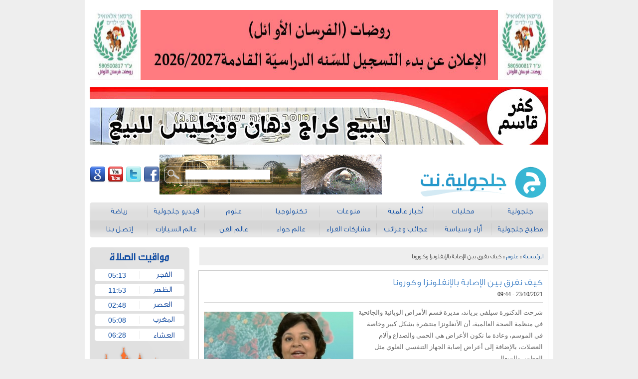

--- FILE ---
content_type: text/html; charset=UTF-8
request_url: https://jaljulia.net/?mod=articles&ID=48801
body_size: 5082
content:



<!DOCTYPE html PUBLIC "-//W3C//DTD XHTML 1.0 Transitional//EN" "https://www.w3.org/TR/xhtml1/DTD/xhtml1-transitional.dtd">

<html xmlns="https://www.w3.org/1999/xhtml">
    <head>
        <meta content="text/html; charset=utf-8" http-equiv="Content-Type" />
        <link rel="stylesheet" type="text/css" href="style.css" />
                    <link rel="stylesheet" type="text/css" href="style2.css" />
                    
        <script type="text/javascript" src="./js/main.js"></script>
        <script type="text/javascript" src="./js/swfobject.js"></script>
        <script type="text/javascript" src="./js/form_validation.js"></script>
        <script type="text/javascript" src="js/jquery.min.js" ></script>
        <script type="text/javascript" src="js/jquery-1.7.1.min.js"></script>
        <script type="text/javascript" src="js/jquery-ui.min.js" ></script>
         <link rel="stylesheet" type="text/css" href="js/colorbox.css" />
        <script type="text/javascript" src="js/jquery.colorbox-min.js" ></script>
        <script type="text/javascript">
                $(document).ready(function(){
                        $("#featured > ul").tabs({fx:{opacity: "toggle"}}).tabs("rotate", 5000, true);
                });
        </script>
        
        
              <TITLE>كيف نفرق بين الإصابة بالإنفلونزا وكورونا - موقع جلجولية نت</TITLE>

              <link rel="icon"
                type="image/x-icon"
                href="images/logo.ico"/>

                <link rel="shortcut icon"
                type="image/x-icon"
                href="images/logo.ico"/>

              <meta name="title" content="كيف نفرق بين الإصابة بالإنفلونزا وكورونا - موقع جلجولية نت" />
              <meta name="description" content="شرحت الدكتورة سيلفي برياند، مديرة قسم الأمراض الوبائية والجائحية في منظمة الصحة العالمية، أن الأنفلونزا منتشرة بشكل كبير وخاصة في الموسم، وعادة ما تكون الأعراض هي الحمى والصداع وآلام العضلات، بالإضافة إلى أعراض إصابة الجهاز التنفسي العلوي مثل العطس والسعال." />
              <meta name="keywords" content="شرحت,الدكتورة,سيلفي,برياند،,مديرة,قسم,الأمراض,الوبائية,والجائحية,في,منظمة,الصحة,العالمية،,أن,الأنفلونزا,منتشرة,بشكل,كبير,وخاصة,في,الموسم،,وعادة,ما,تكون,الأعراض,هي,الحمى,والصداع,وآلام,العضلات،,بالإضافة,إلى,أعراض,إصابة,الجهاز,التنفسي,العلوي,مثل,العطس,والسعال.">
                      
                <link rel="image_src" href="/Public//image/0523523523tre.jpg" / >
                <meta property="og:title" content="كيف نفرق بين الإصابة بالإنفلونزا وكورونا"/>
                <meta property="og:site_name" content="موقع جلجولية نت"/>
                <meta property="og:image" content="/Public//image/0523523523tre.jpg"/>        <div id="fb-root"></div>
        <script>(function(d, s, id) {
        var js, fjs = d.getElementsByTagName(s)[0];
        if (d.getElementById(id)) return;
        js = d.createElement(s); js.id = id;
        js.src = "//connect.facebook.net/en_US/all.js#xfbml=1";
        fjs.parentNode.insertBefore(js, fjs);
        }(document, 'script', 'facebook-jssdk'));</script>  

    </head>
    <body style="background-color:#eee;">
    
    <script>
  (function(i,s,o,g,r,a,m){i['GoogleAnalyticsObject']=r;i[r]=i[r]||function(){
  (i[r].q=i[r].q||[]).push(arguments)},i[r].l=1*new Date();a=s.createElement(o),
  m=s.getElementsByTagName(o)[0];a.async=1;a.src=g;m.parentNode.insertBefore(a,m)
  })(window,document,'script','//www.google-analytics.com/analytics.js','ga');

  ga('create', 'UA-6559668-45', 'jaljulia.net');
  ga('send', 'pageview');

</script>

         	
        <div id="wrapper">
       
                        <div class="main-banner"><a href="https://jaljulia.net/?mod=articles&ID=61699"><img src="./Public/image/0forsan261.jpg" width="920" height="140"/></a></div>    
             <div class="main-banner"><a href="https://jaljulia.net/?mod=articles&ID=61723"><img src="./Public/image/0motlakw.jpg" width="920" height="115"/></a></div> 
            <div class="header" style="background: url(images/bg.jpg);
background-repeat: no-repeat;
background-position-x: 140px;">

    <div class="logo"><a href="./"><img src="/Public//image/00jalj123.png" style="width: 270px;
margin-top: 12px;" alt="جلجولية نت"></a></div>
   
    
    <div class="social">
            <a href="#"><img src="images/facebook_32.png" ></a>
        <a href="#"><img src="images/twitter_32.png" ></a>
        <a href="#"><img src="images/youtube_32.png" ></a>
        <a href="#"><img src="images/google_32.png" ></a>
    </div>    
    <div class="search">
    <form method="post" action="./?mod=search" name="frm1" id="frm1">
        <a href="javascript:void(0);" class="btn" onclick="javascript:$('#frm1').submit()">
            <img src="images/search.png" alt="ابحث" border="0" />
        </a>
        <input name="searchq" value="">
    </form>
</div>    
        <div class="nav">
    <ul>
     <a href="./?mod=cat&ID=68"><li>جلجولية</li></a>
        <div class="spacer"></div>  <a href="./?mod=cat&ID=50"><li>محليات</li></a>
        <div class="spacer"></div>  <a href="./?mod=cat&ID=51"><li>أخبار عالمية </li></a>
        <div class="spacer"></div>  <a href="./?mod=cat&ID=58"><li>منوعات</li></a>
        <div class="spacer"></div>  <a href="./?mod=cat&ID=66"><li>تكنولوجيا</li></a>
        <div class="spacer"></div>  <a href="./?mod=cat&ID=56"><li>علوم</li></a>
        <div class="spacer"></div>  <a href="./?mod=media&ID=0"><li>فيديو جلجولية</li></a>
        <div class="spacer"></div>  <a href="./?mod=cat&ID=53"><li>رياضة</li></a>
        <div class="spacer"></div> </ul><ul> <a href="./?mod=cat&ID=59"><li>مطبخ جلجولية </li></a>
        <div class="spacer"></div>  <a href="./?mod=cat&ID=98"><li>أراء وسياسة</li></a>
        <div class="spacer"></div>  <a href="./?mod=cat&ID=80"><li>عجائب وغرائب</li></a>
        <div class="spacer"></div>  <a href="./?mod=cat&ID=83"><li>مشاركات القراء</li></a>
        <div class="spacer"></div>  <a href="./?mod=cat&ID=102"><li>عالم حواء</li></a>
        <div class="spacer"></div>  <a href="./?mod=cat&ID=73"><li>عالم الفن</li></a>
        <div class="spacer"></div>  <a href="./?mod=cat&ID=71"><li>عالم السيارات</li></a>
        <div class="spacer"></div>  <a href="./?mod=cat&ID=114"><li>إتصل بنا </li></a>
        <div class="spacer"></div>     </ul>
    </div>
</div>
            
        <div class="article">
        <div class="tap">
            <a href="./?mod=main" title="الرئيسية" >الرئيسية</a>
                        »
            <a href="./?mod=cat&ID=56" title="علوم">علوم</a>
                        » كيف نفرق بين الإصابة بالإنفلونزا وكورونا        </div>

        <div class="box">
            <div class="title">كيف نفرق بين الإصابة بالإنفلونزا وكورونا</div>
            <div class="author"></div>
            <div class="date">23/10/2021 - 09:44</div>
            <!-- AddThis Button BEGIN -->
            <div class="addthis_toolbox addthis_default_style ">

                <a class="addthis_counter addthis_pill_style"></a>
                <a class="addthis_button_facebook_like" fb:like:layout="button_count"></a>
            </div>
            <script type="text/javascript" src="https://s7.addthis.com/js/250/addthis_widget.js"></script>
            <!-- AddThis Button END -->
            <div class="spacer"></div>
            <div class="intro">
                                                <div style=" float: left; width:300px; height: 250px; margin: 10px 10px 10px 0; text-align: center;" >
                    <img style="width:300px; margin: 0;" src="/Public//thumb/300-25000523523523tre.jpg" border="0" >
                </div>
                                                <div>
	شرحت الدكتورة سيلفي برياند، مديرة قسم الأمراض الوبائية والجائحية في منظمة الصحة العالمية، أن الأنفلونزا منتشرة بشكل كبير وخاصة في الموسم، وعادة ما تكون الأعراض هي الحمى والصداع وآلام العضلات، بالإضافة إلى أعراض إصابة الجهاز التنفسي العلوي مثل العطس والسعال.</div>
<div>
	&nbsp;</div>
<div>
	حاسة الشم والتذوق</div>
<div>
	في لقاء أجرته معها فيسميتا جوبتا سميث، في الحلقة رقم 59 من برنامج &quot;العلوم في خمس&quot;، الذي تبثه منظمة الصحة العالمية على موقعها الرسمي وحساباتها على منصات التواصل، قالت الدكتورة برياند إن مرض كوفيد-19 يشترك في نفس الأعراض، بشكل أساسي، ولكن بالإضافة إلى ذلك، يكون هناك أعراض أخرى محددة مثل فقدان حاسة الشم والقدرة على التذوق، موضحة أن الكثيرين، وخاصة الشباب، عانوا من هذه الأعراض الإضافية والمحددة لكوفيد-19.</div>
<div>
	&nbsp;</div>
<div>
	واستطردت الدكتورة برياند قائلة لكن في بعض الأحيان يكون لدى الشخص المريض أعراض قليلة جدًا، سواء كانت بسبب الأنفلونزا أو كوفيد-19، إذ يعتمد الأمر حقًا على مستوى المناعة.</div>
<div>
	&nbsp;</div>
<div>
	سبل الوقاية</div>
<div>
	وأكدت الدكتورة برياند أنه من المهم أن تكون هناك دراية كافية بأنه يمكن الوقاية من الإصابة بالإنفلونزا أو كوفيد_19 من خلال اتباع إجراءات احترازية تعمل لكليهما، خاصة المواظبة على غسل اليدين والتي تأتي في المرتبة الأولى، ويليها تهوية الغرف المزدحمة وارتداء الكمامات الواقية إذا لم يمكن فتح النافذة في مكان مغلق مزدحم مع الالتزام بمسافات التباعد الجسدي.</div>
<div>
	&nbsp;</div>
<div>
	تطعيمان في نفس الوقت</div>
<div>
	وأشارت الدكتورة برياند إلى أن المجموعة الأكثر عرضة للإصابة بالإنفلونزا هم كبار السن، والأشخاص الذين يعانون من حالات كامنة مثل أمراض الجهاز التنفسي المزمنة والسرطان وأمراض القلب والأوعية الدموية، وتتماثل هذه المجموعات مع الفئات الأكثر عرضة للإصابة بمرض كوفيد-19.</div>
<div>
	&nbsp;</div>
<div>
	ولكن بالنسبة للأنفلونزا، فإن النساء الحوامل والأطفال الرضع أيضًا يكونون أكثر عرضة للإصابة بأمراض خطيرة. وأكدت الدكتورة برياند أنه من الآمن إعطاء لقاح الإنفلونزا وكوفيد-19 في نفس الوقت، حيث أظهرت بعض الدراسات العلمية أنه من الآمن الحصول على كلا اللقاحين في نفس الوقت. وأردفت قائلة: لكن بطبيعة الحال، يجب مراجعة الطبيب بشأن دلالة أخذ اللقاحين.</div>
<div>
	&nbsp;</div>
<div>
	سلامة وفعالية لقاح الإنفلونزا</div>
<div>
	وأضافت الدكتورة برياند أن هناك العديد والعديد من فيروسات الأنفلونزا المختلفة وهي في الواقع تتغير كثيرًا. ولذا فإنه من المهم للغاية هو معرفة الفيروسات السائدة في بيئة معينة حتى يمكن أخذ مستضد هذا الفيروس لتكوين اللقاح، موضحة أنه لهذا السبب يوجد 136 مختبرًا في جميع أنحاء العالم للمراقبة المستمرة للفيروسات المنتشرة، علاوة على انعقاد اجتماع للخبراء، مرتين في السنة، لتحديد ما هي الفيروسات السائدة في أماكن معينة من العالم.</div>
<div>
	&nbsp;</div>
<div>
	لقاحان لنصفي الكرة الأرضية</div>
<div>
	وقالت الدكتورة برياند إنه يتم عقد اجتماعين لبحث مكونات لقاحين مضادين للإنفلونزا كل عام، أحدهما لنصف الكرة الشمالي والآخر لنصفها الجنوبي، مشيرة إلى أن لقاح الإنفلونزا موجود منذ عقود عديدة، وهو لقاح آمن للغاية.</div>
<div>
	&nbsp;</div>
<div>
	لكن من المهم جدًا عقد اجتماعات الخبراء لتحديد تركيبة اللقاح كل عام، للتأكد من أنه يتم وضع مكون مناسب للقاح المكون بما يضمن حماية بشكل أفضل من الفيروسات المنتشرة في وقت معين. ويوصى الخبراء بضرورة تلقي اللقاح حتى يمكن حماية الأفراد في المجتمعات من الأنفلونزا الشديدة ومخاطر حدوث وفيات عند تشتد موجة العدوى بالإنفلونزا.</div>
<div>
	&nbsp;</div>
                            </div>
        </div>
        <div class="box" style="margin-top: 30px;">

            <div class="addcom_title">اضف تعقيب</div>

            <div class="commentbox" id="addcom">

                <div class="item_comment">
                    <div class="title_comment">الإسم</div>
                    <input type="text" name="name" class="req"></input>
                </div>

                <div class="item_comment">
                    <div class="title_comment">عنوان التعليق</div>
                    <input type="text" name="title" class="req"></input>
                </div>

                <div class="spacercomment"></div>
                <div class="item_comment">
                    <div class="title_comment">التعليق</div>
                    <textarea type="input" name="data" ></textarea>
                </div>
                <div onclick="javascript:if (check_form('#addcom')) postComment(48801)" class="sendbtn"> ارسل</div>
            </div>
            <div class="spacer"></div>
                            <fb:comments href="https://jaljulia.net/?mod=articles&ID=48801" num_posts="2" width="680" style="display: table;margin-top:10px; float: right">
                </fb:comments>
            <div class="spacer"></div>
            <div class="comment">
                
            </div>
        </div>

    </div>
    
    <div class="aside">
    
    <div class="prayer">
        <li>05:13</li>
    <li>11:53</li>
    <li>02:48</li>
    <li>05:08</li>
    <li>06:28</li>
</div>    
        
        
        
    <a href="https://jaljulia.net/?mod=articles&ID=61737" target="_blank"><img src="./Public/image/122120266.jpg" width="300" height="250" border="0"/></a><a href="https://jaljulia.net/?mod=articles&ID=61723" target="_blank"><img src="./Public/image/1motlakq.jpg" width="300" height="250" border="0"/></a><a href="https://jaljulia.net/?mod=articles&ID=61699" target="_blank"><img src="./Public/image/1forsan262.jpg" width="300" height="250" border="0"/></a>    
    
</div>
             <div class="map">
      
    <div class="col">
                            <div class="item">
                        <div class="icon">●</div>
                        <div class="txt">
                            <a href="/?mod=cat&ID=80" target="_self" style="color:#000">
                                عجائب وغرائب                            </a>
                        </div>
                    </div>
                                <div class="item">
                        <div class="icon">●</div>
                        <div class="txt">
                            <a href="/?mod=cat&ID=59" target="_self" style="color:#000">
                                المطبخ                            </a>
                        </div>
                    </div>
                                <div class="item">
                        <div class="icon">●</div>
                        <div class="txt">
                            <a href="/?mod=cat&ID=53" target="_self" style="color:#000">
                                رياضة                            </a>
                        </div>
                    </div>
                                <div class="item">
                        <div class="icon">●</div>
                        <div class="txt">
                            <a href="/?mod=cat&ID=66" target="_self" style="color:#000">
                                تكنولوجيا                            </a>
                        </div>
                    </div>
                                <div class="item">
                        <div class="icon">●</div>
                        <div class="txt">
                            <a href="/?mod=cat&ID=56" target="_self" style="color:#000">
                                علوم                            </a>
                        </div>
                    </div>
                                       
    </div>
      
    <div class="col">
                            <div class="item">
                        <div class="icon">●</div>
                        <div class="txt">
                            <a href=" /?mod=cat&ID=67" target="_self" style="color:#000">
                                فيديو                            </a>
                        </div>
                    </div>
                                <div class="item">
                        <div class="icon">●</div>
                        <div class="txt">
                            <a href="/?mod=cat&ID=102" target="_self" style="color:#000">
                                عالم حواء                            </a>
                        </div>
                    </div>
                                <div class="item">
                        <div class="icon">●</div>
                        <div class="txt">
                            <a href="/?mod=cat&ID=73" target="_self" style="color:#000">
                                عالم الفن                            </a>
                        </div>
                    </div>
                                <div class="item">
                        <div class="icon">●</div>
                        <div class="txt">
                            <a href="/?mod=cat&ID=71" target="_self" style="color:#000">
                                عالم السيارات                            </a>
                        </div>
                    </div>
                                <div class="item">
                        <div class="icon">●</div>
                        <div class="txt">
                            <a href="/?mod=cat&ID=99" target="_self" style="color:#000">
                                اعراس القرية                            </a>
                        </div>
                    </div>
                                       
    </div>
      
    <div class="col">
                            <div class="item">
                        <div class="icon">●</div>
                        <div class="txt">
                            <a href="/?mod=cat&ID=111" target="_self" style="color:#000">
                                صور منوعة                            </a>
                        </div>
                    </div>
                                <div class="item">
                        <div class="icon">●</div>
                        <div class="txt">
                            <a href="/?mod=cat&ID=83" target="_self" style="color:#000">
                                مشاركات القراء                            </a>
                        </div>
                    </div>
                                <div class="item">
                        <div class="icon">●</div>
                        <div class="txt">
                            <a href="/?mod=cat&ID=88" target="_self" style="color:#000">
                                دين ودنيا                            </a>
                        </div>
                    </div>
                                <div class="item">
                        <div class="icon">●</div>
                        <div class="txt">
                            <a href="/?mod=cat&ID=89" target="_self" style="color:#000">
                                وفيات                            </a>
                        </div>
                    </div>
                                       
    </div>
      
    <div class="col">
                            <div class="item">
                        <div class="icon">●</div>
                        <div class="txt">
                            <a href="/?mod=cat&ID=98" target="_self" style="color:#000">
                                أراء وسياسة                            </a>
                        </div>
                    </div>
                                <div class="item">
                        <div class="icon">●</div>
                        <div class="txt">
                            <a href="/?mod=cat&ID=68" target="_self" style="color:#000">
                                جلجولية                            </a>
                        </div>
                    </div>
                                <div class="item">
                        <div class="icon">●</div>
                        <div class="txt">
                            <a href="/?mod=cat&ID=50" target="_self" style="color:#000">
                                محليات                            </a>
                        </div>
                    </div>
                                <div class="item">
                        <div class="icon">●</div>
                        <div class="txt">
                            <a href="/?mod=cat&ID=51" target="_self" style="color:#000">
                                اخبار عالمية                             </a>
                        </div>
                    </div>
                                <div class="item">
                        <div class="icon">●</div>
                        <div class="txt">
                            <a href="/?mod=cat&ID=58" target="_self" style="color:#000">
                                منوعات                            </a>
                        </div>
                    </div>
                                       
    </div>
      
    <div class="col">
        You have an error in your SQL syntax; check the manual that corresponds to your MariaDB server version for the right syntax to use near ')) order by `order` ASC' at line 1

--- FILE ---
content_type: text/css
request_url: https://jaljulia.net/style.css
body_size: 5531
content:
@charset "utf-8";
/* CSS Document */
*{
	 margin:0;
	 padding:0;
	 outline:0;
}

html, body, div, span, applet, object, iframe,
h1, h2, h3, h4, h5, h6, p, blockquote, pre,
a, abbr, acronym, address, big, cite, code,
del, dfn, em, font, img, ins, kbd, q, s, samp,
small, strike, strong, sub, sup, tt, var,
b, u, i, center,
dl, dt, dd, ol, ul, li,
fieldset, form, label, legend,
table, caption, tbody, tfoot, thead, tr, th, td {
	padding: 0;
	border: 0;
	outline: 0;
	vertical-align: baseline;
	background: transparent;
	
}

/* remember to highlight inserts somehow! */
ins {
	text-decoration:underline;
}
del {
	text-decoration: line-through;
}

h1, h2, h3, h4, h5, h6, p, blockquote, ul, ol, il, a, input {
	direction:rtl;
}

blockquote 
{
    margin:5px 17px;
    padding:7px;
	border:5px solid #3e89f1;
    color:#000;
    background: #E9F4FA url('images/quote.png') no-repeat 0 0 ;

}

ul , ol , dl {
	list-style-position:inside;
}
a {text-decoration: none;color:inherit;}
body{
	font-family:Conv_GE_SS_TEXT_LIGHT;
   	margin:0;
    padding:0;
    direction: rtl;
	color:#FFFFFF;
	}
img{border:0; }
#wrapper{
	width:920px;
	margin: auto;
	background: #fff;
padding: 0 10px;
overflow: hidden;
	}
@font-face {
	font-family: 'Conv_GE_SS_TEXT_LIGHT';
	src: url('fonts/GE_SS_TEXT_LIGHT.eot');
	src: local('☺'), url('fonts/GE_SS_TEXT_LIGHT.woff') format('woff'), url('fonts/GE_SS_TEXT_LIGHT.ttf') format('truetype'), url('fonts/GE_SS_TEXT_LIGHT.svg') format('svg');
	font-weight: normal;
	font-style: normal;
	}
        
        @font-face {
    font-family: 'GE_SS_TV_BOLD_0';
    src: url('./fonts/GE_SS_TV_BOLD_0.eot');
    src: url('./fonts/GE_SS_TV_BOLD_0.eot?#iefix') format('embedded-opentype'),
    url('./fonts/GE_SS_TV_BOLD_0.woff') format('woff'),
         url('./fonts/GE_SS_TV_BOLD_0.ttf') format('truetype');
    font-weight: normal;
    font-style: normal;
}
ul{margin:0;
	padding:0;
	float:right;
	}
li{list-style:none;
	float:right;
	}
.main-banner{float:right; width:920px; height:115px; margin:20px 0 20px 0; background-color:#bebebe;}
.header{float:right; width: 920px; height: auto; margin: 0; display:block; }
.header .logo{float:right; width: 215px; height:76px; margin: 0 0 0 5px;}
.header .pic{float:right; width: 308px; height:71px; margin: 0 10px;}
.nav{float:right;
	display:block;
	height:70px;
	background-image:url(images/menu-bg.png);
	width:920px;
	-webkit-border-radius: 5px;
-moz-border-radius: 5px;
border-radius: 5px;
margin:20px 0 20px 0;
	}
.nav ul{float:right;
	}
.search{float:left; margin-top:24px; margin-left:10px; height:30px;
	border:1px solid #CCCCCC; -webkit-border-radius: 5px;
-moz-border-radius: 5px;
border-radius: 5px; width: 216px;}
.search img{float:left;
	margin:5px;
	}
.search input{
	float:right;
	width:170px;
	font-size:14px;
	margin:5px;
font-family:Conv_GE_SS_TEXT_LIGHT;
border:none;
height:20px; 	}
.section{
	display:block;
	float:right;
	width:700px;
	}
.aside{float:left;
	}
.footer{
	padding-top:10px;
	width:920px;
	margin:20px 0 5px 0;
	border-top-width: 1px;
	border-top-style: solid;
	border-top-color: #CCCCCC;
	float:right;
	display:block;
	text-align:right;
	font-size:14px;
	color:#626262;
	}
.footer img{float:left;
	}
.social{float:left; margin-top:24px; height:32px;}
.nav ul{width:920px;}
.nav ul, .nav li{float:right;}
.nav li{text-align: center;
width: 100%;}
.nav a{float:right; text-align:center; width:113px; height:35px; line-height:220%; font-size:16px; color:#114fa4;
  transition-property: background;
  transition-duration: 0.15s;
  transition-timing-function: linear;}
.nav a:hover{color:#FFFFFF; background:#114fa4; }
.nav .spacer{background-image:url(images/spacer.png); width:2px; margin:6px 0; height:24px; float:right;}

.carousel{float:left; background-color:#e0e0e0; padding:10px; width:660px; height:325px; -webkit-border-radius: 5px; -moz-border-radius: 5px; border-radius: 5px; margin-right:20px;}

.open{ background-color:#114fa4;}
.open a{color: #FFFFFF; }
.unopen{background-color:#c6c6c6;}
.unopen a{color:#2e2e2e;}
.carousel-spacer{ float:right; height:5px; width:1px;}
.carousel li img{float:right; margin-left:10px; 	-webkit-border-radius: 5px;
-moz-border-radius: 5px;
border-radius: 5px; width:80px; height:55px;}

.time{
	float:right;
	color: #626262;
	background-color: #e0e0e0;
	padding: 8px 10px;
	height: 15px;
	width: 200px;
	margin-bottom: 11px;
	-webkit-border-radius: 5px;
-moz-border-radius: 5px;
border-radius: 5px;
font-family: Arial, Helvetica, sans-serif;
font-size:16px;
letter-spacing: 3px;
}
.date{float:right;}
.hours{float:left;}

.lastnews{
	float:right;
	padding-top: 32px;
	background-image: url(images/lastnews.png);
	background-repeat: no-repeat;
	background-position: center top;
	margin-bottom:12px;
}
.lastnews .box{	border-right-width: 1px;
	border-bottom-width: 1px;
	border-left-width: 1px;
	border-right-style: solid;
	border-bottom-style: solid;
	border-left-style: solid;
	border-right-color: #e2e2e2;
	border-bottom-color: #e2e2e2;
	border-left-color: #e2e2e2; 	height: 209px;
	width: 218px; 	float:right;
	-webkit-border-bottom-right-radius: 5px;
-webkit-border-bottom-left-radius: 5px;
-moz-border-radius-bottomright: 5px;
-moz-border-radius-bottomleft: 5px;
border-bottom-right-radius: 5px;
border-bottom-left-radius: 5px;
	font-family:tahoma;
		font-size:13px;
			overflow:hidden;
}
.dalil{float:right; width: 220px; height: 55px; }
.dalil a{ float:right;}

.lastnews li{
	float:right;
	padding-bottom:4px;
	padding-right:13px;
	background-image: url(images/dot.png);
	background-repeat: no-repeat;
	background-position: 177px 7px;
	border-bottom-width: 1px;
	border-bottom-style: dotted;
	border-bottom-color: #CCCCCC;
	margin-top: 12px;
	margin-right: 18px;
	margin-left: 18px;
}
.lastnews a{color:#333333;}
.lastnews span{ float:right; color:#c2c2c2; margin:auto; text-align:right; width:100%; padding-top:7px;}

div.vertical_scroller{  position:relative; display:block; overflow:hidden;}
div.scrollingtext{ position:absolute; width:220px; }

.seconed-banner{float:right; width:940px; margin:20px -20px 20px 0; height:100px;}
.seconed-banner li{
	width:450px;
	height:100px;
	float:right;
	margin-right:20px;
	background-color: #CCCCCC;
}

.cube-news{
	float: right;
	width: 940px;
	margin-right: -20px;
	margin-bottom: 20px;
}
.cube-news li{
	float:right;
	height: 170px;
	width: 213px;
	margin-right: 20px;
	border: 1px solid #114fa4;
	background-image: url(images/main.png);
	-webkit-border-radius: 5px;
-moz-border-radius: 5px;
border-radius: 5px;
}
.cube-news li p{
	background-image: url(images/shadow.png);
	float: right;
	height: 39px;
	width: 203px;
	margin-top: 121px;
	font-size:14px;
	padding-top: 8px;
	padding-right: 5px;
	padding-bottom: 2px;
	padding-left: 5px;
}
.media{
	-webkit-border-radius: 5px;
	-moz-border-radius: 5px;
	border-radius: 5px;
	background-color:#e2e2e2;
	float: right;
	height: 373px;
	width: 700px;
	background-repeat: no-repeat;
	
}
.media .header{ float: right; width: 702px; height: 37px; margin: 0 0 10px 0;}
.media .header img{ border-radius: 5px 5px 0 0; margin-right: -2px; }
.media .main{margin-right:10px; float:right;}
.media .box {
	width:134px;
	float: left; height:290px;
		background-color: #FFFFFF; padding:0 5px;
		overflow:hidden;
}
.media .slider{
	width:144px;
	float: left;
	margin-left: 10px;
}
.slider img{float:right;}
.slider .box img{ float:right;  width:134px; height:96px; margin-top:10px;}
.media .des{
	margin-top:-23px;
	top:10px;
	width:124px;
	padding:0 5px;
	height:18px;
	float:right;
	background-image: url(images/bg.png);
	font-size:12px;
	padding-top:5px;
}
.slider .box a{color:#FFFFFF; font-family:tahoma; }   
.aside{float:left; margin-right:20px; width:200px;}
.aside img{float:right; margin-bottom:20px; width:200px; height:160px; }

.all-cat{float:right; margin-right:-20px; width:720px;}
.catogery{float:right; width:340px; height:auto; margin-top:20px; 	-webkit-border-radius: 5px; -moz-border-radius: 5px; border-radius: 5px; margin-right:20px;}
.catogery .title{float:right; width:308px; padding-right:32px; background-image:url(images/cat-head.png); padding-top:6px; height:28px;}
.catogery a {color:#114fa4; font-size:18px; }
.catogery .box{
	float:right;
	padding:10px;
	border: 1px solid #e0e0e0;
    width: 318px; height: auto;
    border-top-width: 0px;
}
.catogery .box img{-webkit-border-radius: 5px; -moz-border-radius: 5px; border-radius: 5px; width:318px; height:186px; float:right; margin-bottom:10px;}
.catogery p{
	float:right;
	width: 318;
}
.catogery .box a{color:#000000; font-size:14px; font-family:tahoma;}
.catogery .box li{
	float:right;
	padding-right:15px;
	background-image:url(images/dot.png);
	background-repeat: no-repeat;
	background-position: right 15px;
	height: 18px;
	width: 303px;
	margin-top: 10px;
	border-top-width: 1px;
	border-top-style: dotted;
	border-top-color: #e0e0e0;
	padding-top:7px;
}
.kids, .kids .box, .kids img{-webkit-border-radius: 5px; -moz-border-radius: 5px; border-radius: 5px;}
.kids{
	background-color: #ef7320;
	background-image: url(images/kids.png);
	background-repeat: no-repeat;
	background-position: 515px 13px;
	float: right;
	height: 180px;
	width: 680px;
	margin-top: 20px;
	padding:10px;
}
.kids .box{float:left; width:492px; height:160px; background-color:#f79f65; overflow:hidden;}
.kids .box img{
	width:150px;
	height:140px;
	margin-top: 10px;
	margin-bottom: 10px;
	float:right;
	margin-right: 10px;
}
.kids .box a{float:right;}

.prayer{
	background-image:url(images/prayer.png);
	width:90px;
	height:145px;
	margin-bottom:15px;
	padding-top: 43px;
	padding-right: 100px;
	padding-bottom: 86px;
	padding-left: 10px;
	float:right;
}
.prayer li{float:right; width:90px; margin-bottom:5px; text-align:center; font-family:Arial, Helvetica, sans-serif; font-size:14px; height:25px; color:#114fa4; line-height: 190%;}


#featured{
    height: 325px;
    position: relative;
    width: 660px;
}
#featured ul.ui-tabs-nav{
	position:absolute;
	top:0; right:0;
	list-style:none;
	padding:0; margin:0;
	width:245px;
}
#featured ul.ui-tabs-nav li{
	font-size:12px;
	color:#666;
    text-align:right;
    margin: 0 0 5px 0;
    width: 245px;
}
#featured ul.ui-tabs-nav li img{
	float:right; margin:10px;
	background:#c6c6c6;
}
#featured ul.ui-tabs-nav li span{
    font-family: tahoma;
    font-size: 13px;
    line-height: 17px;
    text-align: right;
    color:#2e2e2e;
    margin: 10px 0;

}


.main_title {float:right;width:107px;height:52px;margin-right:5px;overflow:hidden;margin-top:4px;}

#featured li.ui-tabs-nav-item a{
	display:block;
    height:76px;
	color:#333;  background:#c6c6c6;    border-radius: 0 5px 5px 0;
	line-height:20px;
}
#featured li.ui-tabs-nav-item a:hover{
	background:#114fa4;
    color:#fff;

}
#featured li.ui-tabs-nav-item a:hover .main_title {
    color:#fff; text-decoration: none;

}
#featured li.ui-tabs-selected{
	background:url('images/selected-item.gif') top left no-repeat;
}
#featured ul.ui-tabs-nav li.ui-tabs-selected a{
	background:#114fa4;
}

#featured ul.ui-tabs-nav li.ui-tabs-selected span {color:#fff;}

#featured .ui-tabs-panel{
    left:0px;
	width:408px; height:309px;
	background:#114fa4; position:absolute; border-radius: 5px 0 0 5px;  padding: 5px;
}
#featured .ui-tabs-panel img{ border-radius: 5px;}
#featured .ui-tabs-panel .info{
	position:absolute;
	right:5px;
    bottom: 0;
	height:70px;
	background: url(images/shadow-65.png);
    width:408px;
}
#featured .info h2{    color: #FFFFFF;
    font-family: tahoma;
    font-size: 13px;
    margin: 0;
    overflow: hidden;
    padding: 5px;
    text-align: right;
}
#featured .info p{

    color: #F0F0F0;
    font-family: tahoma;
    font-size: 12px;
    height: 17px;
    line-height: 15px;
    margin: 0 5px;
    overflow: hidden;
}
#featured .info a{
	text-decoration:none;
	color:#fff;
}

#featured .ui-tabs-hide{
	display:none;
}


.article {float:right;width:700px;height:auto;}
.article .tap {float:right;width:680px;height:auto;padding:10px;background:#eee;text-align:right;font-size:13px;color:#444;}
.article .tap a{color:#004a99;}
.article .box {float:right;width:680px;height:auto;padding:10px;border:1px solid #ccc;margin-top:10px;}
.article .box .title {float:right;width:680px;height:auto;text-align:right;font-size:20px;color:#4685c9;}
.article .box .author {float:right;width:680px;height:auto;text-align:right;font-size:13px;font-weight:bold;color:#114fa4; font-family: tahoma;}
.article .box .date {float:right;width:680px;height:auto;text-align:right;font-size:12px;color:#333;margin-top:4px; font-family: tahoma;}
.article .box .spacer {float:right;width:680px;height:1px;background:#d8d8d8;margin:8px 0;}
.article .box .intro {float:right;width:680px;height:auto;text-align:right;font-size:13px;line-height:1.8; font-family:  tahoma; color: #666}
.article .box .intro img{width:680px; height:auto;}

.maincatart {float:right;width:345px;height:220px;margin:12px 0;}
.maincatart .pic {position:absolute;width:345px;height:220px;background:#eee;z-index:0}
.maincatart .title {position:absolute;width:325px;height:30px;background:url('images/bg.png');color:#fff;line-height:2em;margin-top:191px;font-size:15px; padding: 0 10px;font-family: tahoma;}

.catspc{ float: right; width: 10px; height: 220px; margin: 0;}

.subitem {float:right;width:684px;height:120px;padding:7px;border:1px solid #ccc;margin-bottom:12px;}
.subitem .pic {float:right;width:200px;height:120px;background:#eee;margin-left:10px;}
.subitem .title {float:right;width:470px;height:auto;text-align:right;color:#004a99; margin-bottom: 10px;}
.subitem .intro {float:right;width:470px;height:auto;text-align:right;font-size:13px;color:#4b4b4b; line-height: 1.7;font-family: tahoma;}

.numbering {width: 650px; padding:0 25px; float: left; margin: 20px 0;}
a.number {font-size: 11px; color: #4c5966; text-decoration: none; border-style: solid; border-width: 1px; border-color: #4c5966; padding: 4px;}
a.number:hover {font-size: 11px; color: #ffffff; background-color: #4c5966; text-decoration: none; border-style: solid; border-width: 1px; border-color: #4c5966; padding: 4px;}
.curpage {font-size: 11px; color: #ffffff; background-color: #4c5966; text-decoration: none; border-style: solid; border-width: 1px; border-color: #4c5966; padding: 4px;}


.addcom_title{float:right;width:100px;height:auto;padding:5px;background:#e8e8e8;text-align:right;font-size:16px;padding-right:8px;margin:-25px 0 0 0;color:#004a99;}

.commentbox {float:right;width:680px;height:auto; margin: 10px 0; background:#fff;}
.commentbox .title_comment {float:right;width:auto;height:auto;}
.commentbox .item_comment {float:right;width:680px;height:auto; margin: 5px 0;}
.commentbox .item_comment .title_comment {float:right;width:125px;height:20px;font-size:12px;font-weight:bold;color:#3d3a3a;text-align:right;}
.commentbox .item_comment input {font-size:12px;font-family:tahoma;color:#2c2c2c;float:right;width:550px;height:22px;border:1px solid #bdbdbd;background:#eae8e8;}
.spacercomment {float:Right;width:528px;height:7px;}
.commentbox .item_comment textarea {font-size:12px;font-family:tahoma;color:#2c2c2c;float:right;width:550px;height:50px;border:1px solid #bdbdbd;background:#eae8e8;}
.sendbtn {cursor:pointer;margin-top:7px;float:left;width:80px;padding:4px;height:22px;font-size:16px;color:#004a99; text-align: center; margin: 20px 0; background:#e8e8e8;}
.sendbtn:hover {background:#444;color:#fff;}


.comment {float:right;width:680px;background:#fff;margin:10px 0;height:auto; font-weight: bold; font-family: tahoma;}
.comment .numberbox {background:#e8e8e8;float:right;width:18px;height:18px;padding: 5px;font-size:11px;font-weight:bold;color:#004a99;border-radius:4px;margin-left:8px; text-align: center;font-family: tahoma;}
.comment .comment_msg {float:left;width:680px;text-align:right;color:#3d3c3c;font-size:11px;height:auto;  line-height: 1.6;font-family: tahoma;}
.comment .name {float:left;width:auto;text-align:right;color:#004a99;font-size:12px;height:auto; font-weight: normal;font-family: tahoma;}
.article .comment .title {float:right;width:640px;text-align:right;color:#004a99;font-size:12px;height:auto; line-height: 2;font-family: tahoma;}


.article .space2 { float: right; width:10px; height:80px; margin: 0; }
.article .item { float: right; width:173px; height:130px; margin: 0 0 10px 0; overflow: hidden; }
.article .item .pic { float: right; width:173px; height:100px; margin: 0; }
.article .item .details { float: right; width:173px; height:28px; margin: 0; background: #4685c9; }
.article .item .details .title { float: right; width:163px; height:auto; margin: 0 5px; text-align: center; color: #fff; font-size: 12px; line-height: 2; }



.poll{ float: right; width:200px; height:auto; margin: 0 0 15px 0;border-radius: 6px; border: 1px solid #e0e0e0; padding-bottom: 10px;}
.poll .head{float:right; width:200px; background:#e0e0e0; height:34px; color:#114fa4; font-weight: bold; font-size: 22px; text-align: center;font-family: 'GE_SS_TV_BOLD_0'; line-height: 34px; border-radius: 6px 6px 0 0; }

.poll .head img { width: 19px; height: 21px; margin:4px 0 0 10px; float: none;}

.poll .txt{ float: right; width: 180px; height: auto; margin: 10px; font-size: 17px; text-align: right; color:#114fa4;}

.poll .field { float: right; width: 180px; height: auto; margin: 0 10px; font-size: 13px; font-family: 'tahoma'; text-align: right; line-height: 2; color: #666}
.poll .field input { margin-left: 10px }
.poll .btn{ float: left; width:70px; height:28px; margin: 15px; background: #114fa4; color: #fff; line-height: 28px; font-size: 14px; cursor: pointer; border-radius: 8px;-webkit-border-radius:8px; -moz-border-radius:8px; text-align: center }

.progress {width:180px;height:5px;float:right;color:#fff;text-align:right;border:1px #666 solid;margin:2px 10px;display:none;background:#114fa4;}


.currency{ float: right; width:200px; height:auto; margin: 0 0 15px 0;border-radius: 6px; border: 1px solid #e0e0e0; padding-bottom: 10px;background:#e0e0e0;}
.currency .head{float:right; width:200px; height:34px; margin: 5px 0; color:#114fa4; font-weight: bold; font-size: 22px; text-align: center;font-family: 'GE_SS_TV_BOLD_0'; line-height: 34px; border-radius: 6px 6px 0 0; }

.currency .head img { width: 24px; height: 20px; margin:4px 0 0 10px; float: none;}
.currency .item{float:right; width:180px; height:27px; margin:5px 10px 0 10px; text-align:right; font-size:16px; color:#114fa4; background: #fff; border-radius: 5px;}
.currency .item .label{float:right; width:85px; margin:5px; text-align:right; font-size:14px; height:25px; color:#114fa4;}
.currency .item .label2{float:right; width:65px; margin:5px 10px 0 0; text-align:right; font-size:12px; height:25px; color:#114fa4;font-family: tahoma;}
.currency .item .spc{float:right; width:1px; height: 20px; margin: 3px 0; background: #ccc;}


.weather{ float: right; width:200px; height:auto; margin: 0 0 15px 0;border-radius: 6px; border: 1px solid #e0e0e0; padding-bottom: 10px;background:#e0e0e0;}
.weather img { width: 25px; height: auto; }
.weather .head{float:right; width:200px; height:34px; margin: 5px 0; color:#114fa4; font-weight: bold; font-size: 22px; text-align: center;font-family: 'GE_SS_TV_BOLD_0'; line-height: 34px; border-radius: 6px 6px 0 0; }

.weather .head img { width: 24px; height: 20px; margin:4px 0 0 10px; float: none;}
.weather .item{float:right; width:190px; height:30px; margin:5px 5px 0 5px; text-align:right; font-size:16px; color:#114fa4; background: #fff; border-radius: 5px;}
.weather .item .label{float:right; width:85px; margin:5px; text-align:right; font-size:14px; height:25px; color:#114fa4;}
.weather .item .label2{float:right; width:85px; margin:5px 5px 0 0; text-align:right; font-size:12px; height:25px; color:#114fa4; line-height: 25px; font-family: tahoma;}
.weather .item .spc{float:right; width:1px; height: 20px; margin: 3px 0; background: #ccc;}




.towerBanner {
	width: 120px;
	height: auto;
	position: fixed;
	left: 0;
	top: 0px;
}
.rightTower {
	width: 120px;
	height: auto;
	position: fixed;
	right: 0;
	top: 0;
	display: block;
	z-index: 1000;
}
.rightTower .close {
	width: 160px;
	height: auto;
	float: right;
	padding: 5px;
	font-size: 11px;
	font-weight: 800;
	margin: 0 0 5px 0;
	background: #d4d4d4;
	cursor: pointer;
}
.rightTower .object {
	width: 170px;
	height: 600px;
	background: #EBEBEB;
	float: right;
}
.towerBanner .close {
	width: 120px;
	height: auto;
	float: right;
	padding: 5px;
	font-size: 11px;
	font-weight: 800;
	margin: 0 0 5px 0;
	background: #d4d4d4;
	cursor: pointer;
}
.towerBanner .object {
	width: 120px;
	height: 600px;
	background: #EBEBEB;
	float: right;
}



.map {float:right;width:920px;height:auto;margin-top:15px; padding: 20px 0; border-top: #eee 1px solid; border-bottom: #eee 1px solid; }
.map .col {float:right;width:176px;height:auto;text-align:right;}
.map .col .item {float:right;width:176px;height:auto; line-height: 1.6;}
.map .col .item .icon {float:right;width:auto;height:auto; margin-left: 5px; text-align:right;font-size:12px;color:#166a91;}
.map .col .item .txt {float:right;width:auto;height:auto;text-align:right;font-size:12px;font-weight:bold;color:#808080;}
.Mbanner{width:680px; float:right;height:80px; padding:5px; background:#eee; margin-top:10px; height:auto; overflow:hidden;}

.letter{width: 22px;
float: right;
margin-right:5px;
font-size: 16px;
background-image: url(images/menu-bg.png);
color:#114fa4;
text-align:center;
line-height: 25px;
height: 25px;border-radius:4px;}
.letter:hover{background:#114fa4; color:#fff; border:1px solid #eee; width:20px;-webkit-box-shadow: 3px 3px 15px rgba(50, 50, 50, 0.69);
-moz-box-shadow:    3px 3px 15px rgba(50, 50, 50, 0.69);
box-shadow:         3px 3px 15px rgba(50, 50, 50, 0.69); }


.dlel{ float: right; width: 920px; height: 86px; margin: 10px 0; background: #114fa4; border-radius:8px;}
.dlel .icon{ float: right; width: auto; height: 67px; margin: 10px;text-align: right;}
.dlel .pag_title {float:right;width:auto;height:auto;text-align:right;font-size:20px;color:#fff;margin:30px 0 0 10px;font-family: 'GE_SS_TV_BOLD_0';;}

.dlel .field{ float: right; width: auto; height: auto; margin: 30px 10px;}
.dlel .field .title{ float: right; width: auto; height: auto; margin: 5px 10px; color: #fff; font-size: 16px;font-family: 'GE_SS_TV_BOLD_0';}
.dlel .field input{ float: right; width: auto; height: 18px; border: 1px solid #3697be; border-radius:5px; font-size: 10px;}
.dlel .field select { float: right; direction: rtl; height: 22px; background: #fff url(images/selectbg.png) scroll left no-repeat; overflow: hidden;border: 1px solid #3697be; padding-left: 30px; padding-right: 5px;-webkit-appearance: button; -moz-appearance: button; color: #3697be; font-weight: bold;border-radius:5px; width: 130px;}
.dlel .btn{ float: left; width: auto; height: 53px;border-radius:5px; font-size: 14px; background: url(images/serchbg.png) repeat-x; color: #2a9dcc;font-family: 'GE_SS_TV_BOLD_0';; margin: 17px 15px; padding: 10px 40px; cursor: pointer; border: 0;}
.dlel .btn2{ float: right; width: auto; height: 28px;border-radius:5px; font-size: 14px; background: url(images/serchbg2.png) repeat-x; color: #2a9dcc;font-family: 'GE_SS_TV_BOLD_0';; margin: 17px 20px; padding: 0 30px; cursor: pointer; border: 0; margin-top: 27px}
.dlel .btn3{ float: left; width: 192px; height: 41px;border-radius:5px; font-size: 14px; background: url(images/dalil2.png) repeat-x; color: #2a9dcc;font-family: 'GE_SS_TV_BOLD_0';; margin: 20px 15px; cursor: pointer; border: 0;}

.dlel .spacer{ float: right; background: #2c8bb1; width: 2px; height: 28px; margin: 27px 45px 0 0;}


.dlel_btn{float:right;width:920px;height:auto; margin: 10px 0;}
.dlel_btn .btn{float:right;width:141px;height:36px;margin:0 ; background: #ddd; border-radius: 6px; color: #616161; font-size: 14px; text-align: center;  line-height: 2.5; font-family: 'GE_SS_TV_BOLD_0';}
.dlel_btn .spacer1{ float: right; width: 14px; height: 30px; }
.dlel_btn .spacer2{ float: right; width: 880px; height: 10px;}

.right .search_title{float:right;width:520px;height:auto;text-align:right;font-size:16px;color:#616161;margin-bottom:10px;font-family: 'GE_SS_TV_BOLD_0';}

.right .dlel_list{float:right;width:684px;height:auto;}

.right .dlel_list .index_item {float:left;width:664px;height:100px;margin-bottom:10px;border:1px solid #ccc; padding: 10px;}
.right .dlel_list .index_item .picture {float:right;width:162px;height:100px;margin-left:10px; background: #e1e1e1; border: 1px #ccc solid;}
.right .dlel_list .index_item .title {float:right;width:490px; height: 23px; overflow: hidden; color: #43b3e0; font-size: 18px; text-align: right;font-family: 'GE_SS_TV_BOLD_0';}
.right .dlel_list .index_item .job {float:right;width:490px;height:auto;text-align:right;font-size:12px;color:#616161; font-family: tahoma }
.right .dlel_list .index_item .spacer {float:right;width:490px;height:1px; background: #cfcfcf; margin: 5px 0;}
.right .dlel_list .index_item .info {float:right;width:490px;height:auto;text-align:right;font-size:12px;color:#616161; line-height: 1.5; font-family: tahoma}

.right .dlel_list .index_item2 {float:left;width:664px;height:auto;margin-bottom:10px;border:1px solid #ccc; padding: 10px;}
.right .dlel_list .index_item2 .picture {float:right;width:664px;height:230px;margin-bottom:10px; background: #e1e1e1; border: 1px #ccc solid;}
.right .dlel_list .index_item2 .title {float:right;width:664px; height: 23px; overflow: hidden; color: #43b3e0; font-size: 16px; text-align: right;font-family: 'GE_SS_TV_BOLD_0';}
.right .dlel_list .index_item2 .job {float:right;width:664px;height:auto;text-align:right;font-size:12px;color:#616161; font-family: tahoma }
.right .dlel_list .index_item2 .spacer {float:right;width:490px;height:1px; background: #cfcfcf; margin: 5px 0;}
.right .dlel_list .index_item2 .info {float:right;width:664px;height:auto;text-align:right;font-size:12px;color:#616161; line-height: 1.5;font-family: tahoma }